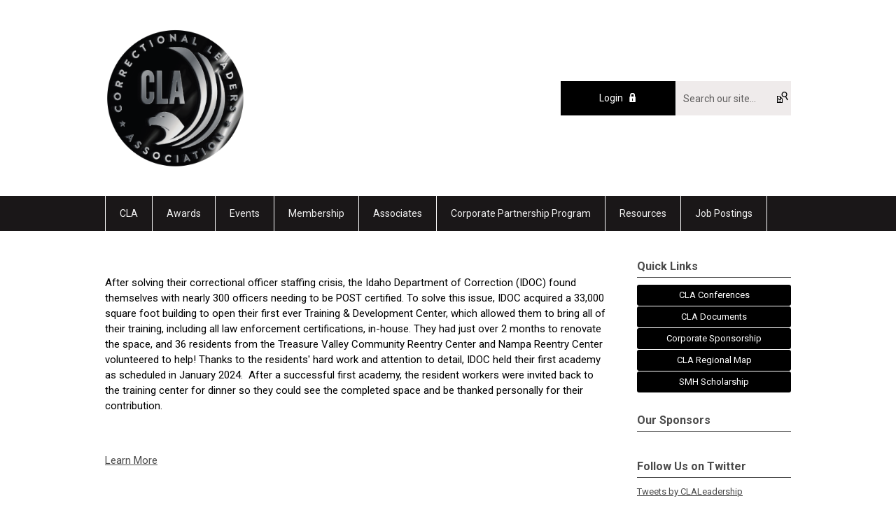

--- FILE ---
content_type: text/html; charset=utf-8
request_url: https://www.correctionalleaders.com/index.php?option=com_content&view=article&id=567%3Aidoc-training-and-development-center&catid=23%3Ahot-off-the-press-&Itemid=125
body_size: 7032
content:
<!DOCTYPE html PUBLIC "-//W3C//DTD XHTML 1.0 Transitional//EN" "http://www.w3.org/TR/xhtml1/DTD/xhtml1-transitional.dtd">
<html xmlns="http://www.w3.org/1999/xhtml" xml:lang="en-us" lang="en-us" >
<head>
<link rel="stylesheet" href="https://cdn.icomoon.io/2584/MCFrontEnd/style-cf.css?p279bq">
<link href='https://fonts.googleapis.com/css?family=Roboto:400,700' rel='stylesheet' type='text/css'>
  <meta http-equiv="content-type" content="text/html; charset=utf-8" />
  <meta name="robots" content="index, follow" />
  <meta name="keywords" content="" />
  <meta name="title" content="IDOC Training and Development Center" />
  <meta name="author" content="Lacey Marie" />
  <meta name="description" content="" />
  <meta name="generator" content="MemberClicks Content Management System" />
  <meta name="viewport" content="width=device-width, initial-scale=1" />
  <title>IDOC Training and Development Center</title>
  <link href="/templates/marietta-jt/favicon.ico" rel="shortcut icon" type="image/x-icon" />
  <style type="text/css">
    ::-webkit-input-placeholder {color:inherit; opacity: 0.6}
    :-moz-placeholder {color:inherit;opacity:0.6}
    ::-moz-placeholder {color:inherit;opacity:0.6}
    :-ms-input-placeholder {color:inherit; opacity: 0.6}
  </style>
  <script type="text/javascript" src="https://www.correctionalleaders.com/includes/js/jquery.min.js"></script>
  <script type="text/javascript" src="https://www.correctionalleaders.com/includes/js/jquery-migrate.min.js"></script>
  <script type="text/javascript">
    (function($){
      jQuery.fn.extend({
        live: function (event, callback) {
          if (this.selector) {
            jQuery(document).on(event, this.selector, callback);
          }
        },
        curCSS : function (element, attrib, val){
          $(element).css(attrib, val);
        }
      })
    })(jQuery);
  </script>
  <script type="text/javascript">jQuery.noConflict();</script>
  <script type="text/javascript" src="https://www.correctionalleaders.com/includes/js/jquery-ui-custom-elvn-fr.min.js"></script>
  <script type="text/javascript" src="https://www.correctionalleaders.com/includes/js/jQueryUIDialogInclude.js"></script>
  <script type="text/javascript" src="https://www.correctionalleaders.com/includes/js/jquery.dataTables.js"></script>
  <script type="text/javascript" src="https://www.correctionalleaders.com/includes/js/jquery.tablednd-0.5.js"></script>
  <script type="text/javascript" src="https://www.correctionalleaders.com/includes/js/json2.js"></script>
  <script type="text/javascript" src="/ui-v2/js/libs/underscore/underscore.js"></script>
  <link rel="stylesheet" href="https://www.correctionalleaders.com/includes/css/themes/base/ui.all.css" type="text/css" />
  <link rel="stylesheet" href="https://www.correctionalleaders.com/includes/css/jqueryui.css" type="text/css" />
  <link rel="stylesheet" href="https://www.correctionalleaders.com/includes/css/system-messages.css" type="text/css" />
  <script type="text/javascript" src="/plugins/system/mtupgrade/mootools.js"></script>
  <script type="text/javascript" src="/includes/js/joomla.javascript.js"></script>
  <script type="text/javascript" src="/media/system/js/caption.js"></script>
  <script type='text/javascript'>
/*<![CDATA[*/
	var jax_live_site = 'https://www.correctionalleaders.com/index.php';
	var jax_site_type = '1.5';
	var jax_token_var = '0b90394f89d658909e98b70568dba388';
/*]]>*/
</script><script type="text/javascript" src="https://www.correctionalleaders.com/plugins/system/pc_includes/ajax_1.3.js"></script>
  <link rel="stylesheet" href="/media/system/css/modal.css" type="text/css" />
  <script type="text/javascript" src="/media/system/js/modal.js"></script>
  <script type="text/javascript">
      window.addEvent("domready", function() {
          SqueezeBox.initialize({});
          $$("a.modal").each(function(el) {
              el.addEvent("click", function(e) {
                  new Event(e).stop();
                  SqueezeBox.fromElement(el);
              });
          });
      });
  </script>
  <script type="text/javascript">
    jQuery(document).ready(function() {
      var mcios = navigator.userAgent.toLowerCase().match(/(iphone|ipod|ipad)/);
      var supportsTouch = 'ontouchstart' in window || window.navigator.msMaxTouchPoints || navigator.userAgent.toLowerCase().match(/(iemobile)/);
      if (mcios) {
        jQuery('#bkg').addClass('mc-touch mc-ios');
      } else if (supportsTouch) {
        jQuery('#bkg').addClass('mc-touch non-ios');
      } else {
        jQuery('#bkg').addClass('mc-no-touch');
      }
      jQuery('#cToolbarNavList li:has(li)').addClass('parent');
    });
  </script>

<link rel="stylesheet" href="/templates/system/css/general.css" type="text/css"/>
<link rel="stylesheet" href="/jmc-assets/nivo-slider-css/nivo-slider.css" type="text/css" />
<link rel="stylesheet" href="/jmc-assets/nivo-slider-css/nivo-themes/mc01/mc01.css" type="text/css" />
<link rel="stylesheet" href="/jmc-assets/nivo-slider-css/nivo-themes/mc02/mc02.css" type="text/css" />
<link rel="stylesheet" href="/templates/marietta-jt/css/editor.css" type="text/css" />
<meta property="og:image" content="https://cl.memberclicks.net/assets/site/cl-og-image.jpg" />
<!--[if lte IE 8]>
    <link rel="stylesheet" type="text/css" href="/templates/marietta-jt/css/ie8.css" />
<![endif]-->
<script type="text/javascript" src="/jmc-assets/global-js/hoverIntent.js"></script>
<script type="text/javascript" src="/jmc-assets/global-js/jquery.nivo.slider.pack.js"></script>

<script type="text/javascript">
jQuery(function(){
    jQuery('.socnets ul > li > a > span').each(function() {
        var socnetText = jQuery(this).text().toLowerCase();
        jQuery(this).addClass('icon-'+socnetText);
        jQuery(this).parent('a').addClass(socnetText);
    });

    jQuery('a#menu-toggle').bind('click', function(){
            jQuery('#bkg').toggleClass('show-mobile');
    });

    jQuery('a#menu-toggle-x').bind('click', function(){
        jQuery('#bkg.show-mobile').toggleClass('show-mobile');
    });

    jQuery('div.site-overlay').bind('click',function(){
        jQuery('body.show-mobile').toggleClass('show-mobile');
    });

});
</script>
<script type="text/javascript">// <![CDATA[
jQuery(window).load(function() {
    jQuery('#slider').nivoSlider({
        effect: 'fade', // Nivo Slider - Specify sets like: 'fold,fade,sliceDown'
        slices: 9, // For slice animations
        boxCols: 9, // For box animations
        boxRows: 3, // For box animations
        animSpeed: 500, // Slide transition speed
        pauseTime: 5000, // How long each slide will show
        startSlide: 0, // Set starting Slide (0 index)
        directionNav: true, // Next & Prev navigation
        directionNavHide: true, // Only show on hover
        controlNav: false, // 1,2,3... navigation
        controlNavThumbs: false, // Use thumbnails for Control Nav
        pauseOnHover: false, // Stop animation while hovering
        manualAdvance: false, // Force manual transitions
        prevText: 'Prev', // Prev directionNav text
        nextText: 'Next', // Next directionNav text
        randomStart: false, // Start on a random slide
        beforeChange: function(){}, // Triggers before a slide transition
        afterChange: function(){}, // Triggers after a slide transition
        slideshowEnd: function(){}, // Triggers after all slides have been shown
        lastSlide: function(){}, // Triggers when last slide is shown
        afterLoad: function(){} // Triggers when slider has loaded
    });
});
// ]]></script>
<script type="text/javascript">// <![CDATA[
jQuery(window).load(function() {
    jQuery('#slider2').nivoSlider({
        effect: 'fade', // Nivo Slider - Specify sets like: 'fold,fade,sliceDown'
        slices: 9, // For slice animations
        boxCols: 9, // For box animations
        boxRows: 3, // For box animations
        animSpeed: 500, // Slide transition speed
        pauseTime: 7000, // How long each slide will show
        startSlide: 0, // Set starting Slide (0 index)
        directionNav: true, // Next & Prev navigation
        directionNavHide: true, // Only show on hover
        controlNav: false, // 1,2,3... navigation
        controlNavThumbs: false, // Use thumbnails for Control Nav
        pauseOnHover: false, // Stop animation while hovering
        manualAdvance: false, // Force manual transitions
        prevText: 'Prev', // Prev directionNav text
        nextText: 'Next', // Next directionNav text
        randomStart: false, // Start on a random slide
        beforeChange: function(){}, // Triggers before a slide transition
        afterChange: function(){}, // Triggers after a slide transition
        slideshowEnd: function(){}, // Triggers after all slides have been shown
        lastSlide: function(){}, // Triggers when last slide is shown
        afterLoad: function(){} // Triggers when slider has loaded
    });
});
// ]]></script>
<script type="text/javascript" src="https://cl.memberclicks.net/assets/site/crawler.js">
/* Text and/or Image Crawler Script v1.53 (c)2009-2011 John Davenport Scheuer
   as first seen in http://www.dynamicdrive.com/forums/
   username: jscheuer1 - This Notice Must Remain for Legal Use
*/
</script>
</head>
<body id="bkg">
    <div id="viewports">
        <div id="phone-landscape"></div>
        <div id="tablet-portrait"></div>
        <div id="tablet-landscape"></div>
    </div>
    <a id="menu-toggle-x" class="icon-menu-x"></a>
    <div class="mobile-menu-top modules-2">
                <div class="login-search-menu">		<div class="moduletable">
		            <a id='mcSimpleLogin' href='login'>Login</a>		</div>
			<div class="moduletable mc-search raw single-search">
		            <form action="/index.php?option=com_search" method="post" name="mod_search_form" class="mc-site-search-mod">
    <div class="search mc-search raw single-search">
		<input name="searchword" id="mod_search_searchword" alt="Search" class="inputbox inputbox mc-search raw single-search" type="text" size="20" value=""  placeholder="Search our site..."  onfocus="this.placeholder = ''" onblur="this.placeholder = 'Search our site...'" /><a href="#" class="test button mc-search raw single-search">Search</a>	</div>
	<input type="hidden" name="task"   value="search" />
	<input type="hidden" name="option" value="com_search" />
    <input type="hidden" name="0b90394f89d658909e98b70568dba388" value="1" />
</form>
<script type="text/javascript">
	jQuery('form.mc-site-search-mod').find('a').click(function(e){
		e.preventDefault();
		var mcSiteSearchText = jQuery(this).closest('form.mc-site-search-mod').find('input.inputbox').val();
		if (mcSiteSearchText != ''){
			jQuery(this).closest('form.mc-site-search-mod').submit();
		}
	});
</script>
		</div>
	</div>
            </div>
    <div class="mobile-menu"><ul class="menu resp-menu"><li class="parent item1"><a href="https://www.correctionalleaders.com/"><span>CLA</span></a><ul><li class="item127"><a href="/cla-headquarters"><span>CLA-Headquarters</span></a></li><li class="item141"><a href="/cla-regions-map"><span>CLA Regional Map</span></a></li><li class="item129"><a href="/contact-us"><span>Contact Us</span></a></li><li class="item252"><a href="/who-we-are"><span>Who We Are</span></a></li></ul></li><li class="parent active item121"><span class="separator"><span>Awards</span></span><ul><li id="current" class="active item125"><a href="/susan-m-hunter-scholarship"><span>Susan M. Hunter Scholarship</span></a></li><li class="parent item190"><span class="separator"><span>CLA Annual Awards</span></span><ul><li class="item191"><a href="/clements-award"><span>Clements Award</span></a></li><li class="item192"><a href="/francke-award"><span>Francke Award</span></a></li><li class="item193"><a href="/wainwright-award"><span>Wainwright Award</span></a></li></ul></li></ul></li><li class="parent item152"><a href="/events"><span>Events</span></a><ul><li class="item247"><a href="/2025-events"><span>2025 Events</span></a></li><li class="item251"><a href="/2026-events"><span>2026 Events</span></a></li></ul></li><li class="parent item130"><span class="separator"><span>Membership</span></span><ul><li class="item238"><a href="/new-member-resources"><span>New Member Resources</span></a></li><li class="item157"><a href="/directors"><span>Directors</span></a></li><li class="item124"><a href="/committees"><span>Committees</span></a></li></ul></li><li class="parent item159"><a href="/associates-2019"><span>Associates</span></a><ul></ul></li><li class="parent item132"><a href="/corporate-partnership-program"><span>Corporate Partnership Program</span></a><ul><li class="item253"><a href="/why-partner-with-cla"><span>Why Partner With CLA</span></a></li><li class="parent item131"><span class="separator"><span>Current Partners</span></span><ul><li class="item133"><a href="/gold-partners"><span>Gold Partners</span></a></li><li class="item134"><a href="/silver-partners"><span>Silver Partners</span></a></li><li class="item135"><a href="/bronze-partners"><span>Bronze Partners</span></a></li></ul></li><li class="item254"><a href="/frequently-asked-questions"><span>Frequently Asked Questions</span></a></li><li class="item255"><a href="/contact-for-more-information"><span>Contact For More Information</span></a></li></ul></li><li class="parent item153"><a href="/resources"><span>Resources</span></a><ul><li class="item189"><a href="/projects"><span>Projects</span></a></li></ul></li><li class="item162"><a href="https://cl.mcjobboard.net/" target="_blank"><span>Job Postings</span></a></li></ul></div>
    <div class="mobile-menu-bottom"></div>
    <div class="site-container">
        <div class="site-overlay"></div>
                <div id="site-wrap">
            <div id="header">
                <div class="site-width">
                    <div class="mc-logo-link"><a href="/"><img style="margin: 0px 0px 0px 0px;" src="/assets/site/CL-Logo.png" alt="" width="200" /></a></div>
                                        <div class="login-search">		<div class="moduletable">
		            <a id='mcSimpleLogin' href='login'>Login</a>		</div>
			<div class="moduletable mc-search raw single-search">
		            <form action="/index.php?option=com_search" method="post" name="mod_search_form" class="mc-site-search-mod">
    <div class="search mc-search raw single-search">
		<input name="searchword" id="mod_search_searchword" alt="Search" class="inputbox inputbox mc-search raw single-search" type="text" size="20" value=""  placeholder="Search our site..."  onfocus="this.placeholder = ''" onblur="this.placeholder = 'Search our site...'" /><a href="#" class="test button mc-search raw single-search">Search</a>	</div>
	<input type="hidden" name="task"   value="search" />
	<input type="hidden" name="option" value="com_search" />
    <input type="hidden" name="0b90394f89d658909e98b70568dba388" value="1" />
</form>
<script type="text/javascript">
	jQuery('form.mc-site-search-mod').find('a').click(function(e){
		e.preventDefault();
		var mcSiteSearchText = jQuery(this).closest('form.mc-site-search-mod').find('input.inputbox').val();
		if (mcSiteSearchText != ''){
			jQuery(this).closest('form.mc-site-search-mod').submit();
		}
	});
</script>
		</div>
	</div>
                                        <a id="menu-toggle" class="icon-menu"></a>
                    <div class="clarence"></div>
                </div>
            </div>
            <div id="primary-nav-container">
                <div class="site-width">
                    <div id="primary-menu"><ul class="menu resp-menu"><li class="parent item1"><a href="https://www.correctionalleaders.com/"><span>CLA</span></a><ul><li class="item127"><a href="/cla-headquarters"><span>CLA-Headquarters</span></a></li><li class="item141"><a href="/cla-regions-map"><span>CLA Regional Map</span></a></li><li class="item129"><a href="/contact-us"><span>Contact Us</span></a></li><li class="item252"><a href="/who-we-are"><span>Who We Are</span></a></li></ul></li><li class="parent active item121"><span class="separator"><span>Awards</span></span><ul><li id="current" class="active item125"><a href="/susan-m-hunter-scholarship"><span>Susan M. Hunter Scholarship</span></a></li><li class="parent item190"><span class="separator"><span>CLA Annual Awards</span></span><ul><li class="item191"><a href="/clements-award"><span>Clements Award</span></a></li><li class="item192"><a href="/francke-award"><span>Francke Award</span></a></li><li class="item193"><a href="/wainwright-award"><span>Wainwright Award</span></a></li></ul></li></ul></li><li class="parent item152"><a href="/events"><span>Events</span></a><ul><li class="item247"><a href="/2025-events"><span>2025 Events</span></a></li><li class="item251"><a href="/2026-events"><span>2026 Events</span></a></li></ul></li><li class="parent item130"><span class="separator"><span>Membership</span></span><ul><li class="item238"><a href="/new-member-resources"><span>New Member Resources</span></a></li><li class="item157"><a href="/directors"><span>Directors</span></a></li><li class="item124"><a href="/committees"><span>Committees</span></a></li></ul></li><li class="parent item159"><a href="/associates-2019"><span>Associates</span></a><ul></ul></li><li class="parent item132"><a href="/corporate-partnership-program"><span>Corporate Partnership Program</span></a><ul><li class="item253"><a href="/why-partner-with-cla"><span>Why Partner With CLA</span></a></li><li class="parent item131"><span class="separator"><span>Current Partners</span></span><ul><li class="item133"><a href="/gold-partners"><span>Gold Partners</span></a></li><li class="item134"><a href="/silver-partners"><span>Silver Partners</span></a></li><li class="item135"><a href="/bronze-partners"><span>Bronze Partners</span></a></li></ul></li><li class="item254"><a href="/frequently-asked-questions"><span>Frequently Asked Questions</span></a></li><li class="item255"><a href="/contact-for-more-information"><span>Contact For More Information</span></a></li></ul></li><li class="parent item153"><a href="/resources"><span>Resources</span></a><ul><li class="item189"><a href="/projects"><span>Projects</span></a></li></ul></li><li class="item162"><a href="https://cl.mcjobboard.net/" target="_blank"><span>Job Postings</span></a></li></ul></div>
                </div>
            </div>
                                                <div id="content-wrap" class="r-mid">
                            <div class="site-width">
                    <div id="content-padding">
                        <div id="jmc-message"></div>
                        <div id="component-wrap">


<table class="contentpaneopen">



<tr>
<td valign="top">
<p><br class="Apple-interchange-newline" /><span>After solving their correctional officer staffing crisis, the Idaho Department of Correction (IDOC) found themselves with nearly 300 officers needing to be POST certified. To solve this issue, IDOC acquired a 33,000 square foot building to open their first ever Training &amp; Development Center, which allowed them to bring all of their training, including all law enforcement certifications, in-house. They had just over 2 months to renovate the space, and 36 residents from the Treasure Valley Community Reentry Center and Nampa Reentry Center volunteered to help! Thanks to the residents' hard work and attention to detail, IDOC held their first academy as scheduled in January 2024.  After a successful first academy, the resident workers were invited back to the training center for dinner so they could see the completed space and be thanked personally for their contribution.</span></p>
<p> </p>
<p><a href="https://www.idoc.idaho.gov/content/careers/current-openings/steps-to-becoming-a-correctional-officer/correctional-officer-training"><span>Learn More</span></a></p></td>
</tr>

</table>
<span class="article_separator">&nbsp;</span>
</div>
                    </div>
                                        <div class="login-search side-bar">		<div class="moduletable">
		            <a id='mcSimpleLogin' href='login'>Login</a>		</div>
			<div class="moduletable mc-search raw single-search">
		            <form action="/index.php?option=com_search" method="post" name="mod_search_form" class="mc-site-search-mod">
    <div class="search mc-search raw single-search">
		<input name="searchword" id="mod_search_searchword" alt="Search" class="inputbox inputbox mc-search raw single-search" type="text" size="20" value=""  placeholder="Search our site..."  onfocus="this.placeholder = ''" onblur="this.placeholder = 'Search our site...'" /><a href="#" class="test button mc-search raw single-search">Search</a>	</div>
	<input type="hidden" name="task"   value="search" />
	<input type="hidden" name="option" value="com_search" />
    <input type="hidden" name="0b90394f89d658909e98b70568dba388" value="1" />
</form>
<script type="text/javascript">
	jQuery('form.mc-site-search-mod').find('a').click(function(e){
		e.preventDefault();
		var mcSiteSearchText = jQuery(this).closest('form.mc-site-search-mod').find('input.inputbox').val();
		if (mcSiteSearchText != ''){
			jQuery(this).closest('form.mc-site-search-mod').submit();
		}
	});
</script>
		</div>
	</div>
                                                            <div id="right-bar" class="side-bar">		<div class="moduletable mc-button-list">
					<h3>Quick Links</h3>
		            <ul class="menu"><li class="item119"><a href="https://www.correctionalleaders.com/2025-events" target="_blank"><span>CLA Conferences</span></a></li><li class="item120"><a href="https://cl.memberclicks.net/documents" target="_blank"><span>CLA Documents</span></a></li><li class="item151"><a href="https://cl.memberclicks.net/partnership-program"><span>Corporate Sponsorship</span></a></li><li class="item161"><a href="/cla-regional-map" target="_blank"><span>CLA Regional Map</span></a></li><li class="item196"><a href="/smh-scholarship"><span>SMH Scholarship</span></a></li></ul>		</div>
			<div class="moduletable">
					<h3>Our Sponsors</h3>
		            <div class="slider-wrapper theme-mc01">
<div class="ribbon"></div>
<div id="slider2" class="nivoSlider"><!-- >>> Modules Anywhere >>> --><img style="margin: 0px 0px 0px 0px;" title="" src="/assets/sponsorsliderGOLD/SL-Acadia.png" alt="" align="" /><img style="margin: 0px 0px 0px 0px;" title="" src="/assets/images/Partners/abilis200.png" alt="" align="" /><img style="margin: 0px 0px 0px 0px;" title="" src="/assets/sponsorsliderGOLD/SL-Amity.png" alt="" align="" /><img style="margin: 0px 0px 0px 0px;" title="" src="/assets/sponsorsliderGOLD/SL-Aramark.png" alt="" align="" /><img style="margin: 0px 0px 0px 0px;" title="" src="/assets/sponsorsliderGOLD/SL-Axon.png" alt="" align="" /><img style="margin: 0px 0px 0px 0px;" title="" src="/assets/images/Partners/200bicyclehealth.png" alt="" align="" /><img style="margin: 0px 0px 0px 0px;" title="" src="/assets/sponsorsliderGOLD/SL-Braeburn.png" alt="" align="" /><img style="margin: 0px 0px 0px 0px;" title="" src="/assets/sponsorsliderGOLD/SL-cellstaff.png" alt="" align="" /><img style="margin: 0px 0px 0px 0px;" title="" src="/assets/sponsorsliderGOLD/SL-centurion.png" alt="" align="" /><img style="margin: 0px 0px 0px 0px;" title="" src="/assets/sponsorsliderGOLD/SL-CGL.png" alt="" align="" /><img style="margin: 0px 0px 0px 0px;" title="" src="/assets/sponsorsliderGOLD/SL-Clinicalsp.png" alt="" align="" /><img style="margin: 0px 0px 0px 0px;" title="" src="/assets/sponsorsliderGOLD/SL-CN.png" alt="" align="" /><img style="margin: 0px 0px 0px 0px;" title="" src="/assets/sponsorsliderGOLD/SL-Corecivic.png" alt="" align="" /><img style="margin: 0px 0px 0px 0px;" title="" src="/assets/sponsorsliderGOLD/SL-CorrectPac.png" alt="" align="" /><img style="margin: 0px 0px 0px 0px;" title="" src="/assets/sponsorsliderGOLD/SL-CorrectRX.png" alt="" align="" /><img style="margin: 0px 0px 0px 0px;" title="" src="/assets/sponsorsliderGOLD/SL-DLR.png" alt="" align="" /><img style="margin: 0px 0px 0px 0px;" title="" src="/assets/sponsorsliderGOLD/SL-Falcon.png" alt="" align="" /><img style="margin: 0px 0px 0px 0px;" title="" src="/assets/sponsorsliderGOLD/SL-Fusion1.png" alt="" align="" /><img style="margin: 0px 0px 0px 0px;" title="" src="/assets/sponsorsliderGOLD/SL-Geo.png" alt="" align="" /><img style="margin: 0px 0px 0px 0px;" title="" src="/assets/sponsorsliderGOLD/SL-GodBB.png" alt="" align="" /><img style="margin: 0px 0px 0px 0px;" title="" src="/assets/sponsorsliderGOLD/SL-Google.png" alt="" align="" /><img style="margin: 0px 0px 0px 0px;" title="" src="/assets/sponsorsliderGOLD/SL-Indivior.png" alt="" align="" /><img style="margin: 0px 0px 0px 0px;" title="" src="/assets/sponsorsliderGOLD/SL-IPfusion.png" alt="" align="" /><img style="margin: 0px 0px 0px 0px;" title="" src="/assets/images/Partners/tidalwave200.png" alt="" align="" /><img style="margin: 0px 0px 0px 0px;" title="" src="/assets/sponsorsliderGOLD/SL-Keefe.png" alt="" align="" /><img style="margin: 0px 0px 0px 0px;" title="" src="/assets/sponsorsliderGOLD/SL-Kiwichat.png" alt="" align="" /><img style="margin: 0px 0px 0px 0px;" title="" src="/assets/sponsorsliderGOLD/SL-LeoTech.png" alt="" align="" /><img style="margin: 0px 0px 0px 0px;" title="" src="/assets/sponsorsliderGOLD/SL-Marquis.png" alt="" align="" /><img style="margin: 0px 0px 0px 0px;" title="" src="/assets/sponsorsliderGOLD/SL-Metrasens.png" alt="" align="" /><img style="margin: 0px 0px 0px 0px;" title="" src="/assets/sponsorsliderGOLD/SL-Mi-Case.png" alt="" align="" /><img style="margin: 0px 0px 0px 0px;" title="" src="/assets/sponsorsliderGOLD/SL-ModCorr.png" alt="" align="" /><img style="margin: 0px 0px 0px 0px;" title="" src="/assets/sponsorsliderGOLD/SL-MTC.png" alt="" align="" /><img style="margin: 0px 0px 0px 0px;" title="" src="/assets/sponsorsliderGOLD/SL-NICE.png" alt="" align="" /><img style="margin: 0px 0px 0px 0px;" title="" src="/assets/sponsorsliderGOLD/SL-OmniProphis.png" alt="" align="" /><img style="margin: 0px 0px 0px 0px;" title="" src="/assets/sponsorsliderGOLD/SL-Orijin.png" alt="" align="" /><img style="margin: 0px 0px 0px 0px;" title="" src="/assets/images/Partners/ceia200.png" alt="" align="" /><img style="margin: 0px 0px 0px 0px;" title="" src="/assets/sponsorsliderGOLD/SL-securus.png" alt="" align="" /><img style="margin: 0px 0px 0px 0px;" title="" src="/assets/sponsorsliderGOLD/SL-shawntech.png" alt="" align="" /><img style="margin: 0px 0px 0px 0px;" title="" src="/assets/sponsorsliderGOLD/SL-SOC.png" alt="" align="" /><img style="margin: 0px 0px 0px 0px;" title="" src="/assets/sponsorsliderGOLD/SL-TechCare.png" alt="" align="" /><img style="margin: 0px 0px 0px 0px;" title="" src="/assets/sponsorsliderGOLD/SL-TheChangeCo.png" alt="" align="" /><img style="margin: 0px 0px 0px 0px;" title="" src="/assets/sponsorsliderGOLD/SL-theMHgroup.png" alt="" align="" /><img style="margin: 0px 0px 0px 0px;" title="" src="/assets/sponsorsliderGOLD/SL-ThomsonReuters.png" alt="" align="" /><img style="margin: 0px 0px 0px 0px;" title="" src="/assets/sponsorsliderGOLD/SL-UnionSupply.png" alt="" align="" /><img style="margin: 0px 0px 0px 0px;" title="" src="/assets/images/Partners/coreforce200.png" alt="" align="" /><img style="margin: 0px 0px 0px 0px;" title="" src="/assets/sponsorsliderGOLD/SL-Vant4ge.png" alt="" align="" /><img style="margin: 0px 0px 0px 0px;" title="" src="/assets/sponsorsliderGOLD/SL-Viapath.png" alt="" align="" /><img style="margin: 0px 0px 0px 0px;" title="" src="/assets/sponsorsliderGOLD/SL-Vitalcorehs.png" alt="" align="" /><img style="margin: 0px 0px 0px 0px;" title="" src="/assets/sponsorsliderGOLD/SL-Wellpath.png" alt="" align="" /><img style="margin: 0px 0px 0px 0px;" title="" src="/assets/sponsorsliderGOLD/SL-Wexford.png" alt="" align="" /><img style="margin: 0px 0px 0px 0px;" title="" src="/assets/sponsorsliderGOLD/SL-Willo.png" alt="" align="" /><img style="margin: 0px 0px 0px 0px;" title="" src="/assets/sponsorsliderGOLD/SL-Workbay.png" alt="" align="" /><img style="margin: 0px 0px 0px 0px;" title="" src="/assets/sponsorsliderGOLD/SL-YesCare.png" alt="" align="" /><img style="margin: 0px 0px 0px 0px;" title="" src="/assets/images/Partners/5.11.png" alt="" align="" /><img style="margin: 0px 0px 0px 0px;" title="" src="/assets/images/Partners/tylertech.png" alt="" align="" /><img style="margin: 0px 0px 0px 0px;" title="" src="/assets/images/Partners/200plasmaone.png" alt="" align="" /><img style="margin: 0px 0px 0px 0px;" title="" src="/assets/images/Partners/200peregrine.png" alt="" align="" /><img style="margin: 0px 0px 0px 0px;" title="" src="/assets/images/Partners/200i-con.png" alt="" align="" /><img style="margin: 0px 0px 0px 0px;" title="" src="/assets/images/Partners/200garcialab.png" alt="" align="" /><img style="margin: 0px 0px 0px 0px;" title="" src="/assets/images/Partners/200chp.png" alt="" align="" /><img style="margin: 0px 0px 0px 0px;" title="" src="/assets/images/Partners/KPMG200.png" alt="" align="" /><img style="margin: 0px 0px 0px 0px;" title="" src="/assets/images/Partners/allieduniversal200.png" alt="" align="" /><img style="margin: 0px 0px 0px 0px;" title="" src="/assets/images/Partners/cognisen1.png" alt="" align="" /><img style="margin: 0px 0px 0px 0px;" title="" src="/assets/images/Partners/Centegix200x200.png" alt="" align="" /><img style="margin: 0px 0px 0px 0px;" title="" src="/assets/images/Partners/CPC200.png" alt="" align="" /><!-- <<< Modules Anywhere <<< --></div>
</div>		</div>
			<div class="moduletable">
					<h3>Follow Us on Twitter</h3>
		            <a class="twitter-timeline" href="https://twitter.com/CLALeadership" data-height="200" data-link-color="#EEE277">Tweets by CLALeadership</a>
<script charset="utf-8" type="text/javascript" src="https://platform.twitter.com/widgets.js"></script>		</div>
			<div class="moduletable">
					<h3>Hot Off The Press</h3>
		            <ul class="latestnews">
	<li class="latestnews">
		<a href="/index.php?option=com_content&amp;view=article&amp;id=606%3Athe-twinning-project-launches-partnership-with-d-c--united-and-dc-department-of-corrections&amp;catid=23%3Ahot-off-the-press-&amp;Itemid=125" class="latestnews">
			The Twinning Project Launches Partnership with D.C. United and DC Department of Corrections</a>
	</li>
	<li class="latestnews">
		<a href="/index.php?option=com_content&amp;view=article&amp;id=577%3Ashawn-jenkins&amp;catid=23%3Ahot-off-the-press-&amp;Itemid=125" class="latestnews">
			Shawn Jenkins</a>
	</li>
	<li class="latestnews">
		<a href="/index.php?option=com_content&amp;view=article&amp;id=576%3Ablanche-carney-retirement&amp;catid=23%3Ahot-off-the-press-&amp;Itemid=125" class="latestnews">
			Blanche Carney Retirement</a>
	</li>
	<li class="latestnews">
		<a href="/index.php?option=com_content&amp;view=article&amp;id=575%3Acla-welcomes-guam-department-of-corrections-director-fred-bordallo&amp;catid=23%3Ahot-off-the-press-&amp;Itemid=125" class="latestnews">
			CLA welcomes Guam Department of Corrections Director Fred Bordallo</a>
	</li>
	<li class="latestnews">
		<a href="/index.php?option=com_content&amp;view=article&amp;id=567%3Aidoc-training-and-development-center&amp;catid=23%3Ahot-off-the-press-&amp;Itemid=125" class="latestnews">
			IDOC Training and Development Center</a>
	</li>
</ul>		</div>
	</div>
                                    </div>
                <div class="clarence"></div>
            </div>
                        <div id="under-content">
                <div class="site-width">
                    		<div class="moduletable mc-crawler">
		            <div class="marquee" id="mycrawler2"><!-- >>> Modules Anywhere >>> --><p><img style="margin: 0px 0px 0px 0px;" title="" src="/assets/sponsor-logos-above-footer/airforce.jpg" alt="" align="" /><img style="margin: 0px 0px 0px 0px;" title="" src="/assets/sponsor-logos-above-footer/alabama.jpg" alt="" align="" /><img style="margin: 0px 0px 0px 0px;" title="" src="/assets/sponsor-logos-above-footer/Alaska.jpg" alt="" align="" /><img style="margin: 0px 0px 0px 0px;" title="" src="/assets/sponsor-logos-above-footer/American%20Samoa.jpg" alt="" align="" /><img style="margin: 0px 0px 0px 0px;" title="" src="/assets/ADCRR.jpeg" alt="" align="" /><img style="margin: 0px 0px 0px 0px;" src="/assets/sponsor-logos-above-footer/Arkansas.png" alt="" width="247" height="247" /><img style="margin: 0px 0px 0px 0px;" title="" src="/assets/sponsor-logos-above-footer/ArmyCorrections.png" alt="" align="" /><img style="margin: 0px 0px 0px 0px;" title="" src="/assets/sponsor-logos-above-footer/California.jpg" alt="" align="" /><img style="margin: 0px 0px 0px 0px;" title="" src="/assets/sponsor-logos-above-footer/Colorado.jpg" alt="" align="" /><img style="margin: 0px 0px 0px 0px;" title="" src="/assets/sponsor-logos-above-footer/Connecticut.jpg" alt="" align="" /><img style="margin: 0px 0px 0px 0px;" title="" src="/assets/sponsor-logos-above-footer/DC.jpg" alt="" align="" /><img style="margin: 0px 0px 0px 0px;" title="" src="/assets/sponsor-logos-above-footer/Delaware.png" alt="" align="" /><img style="margin: 0px 0px 0px 0px;" title="" src="/assets/sponsor-logos-above-footer/Florida.jpg" alt="" align="" /><img style="margin: 0px 0px 0px 0px;" title="" src="/assets/sponsor-logos-above-footer/Georgia.jpg" alt="" align="" /><img style="margin: 0px 0px 0px 0px;" title="" src="/assets/sponsor-logos-above-footer/GUAM.png" alt="" align="" /><img style="margin: 0px 0px 0px 0px;" title="" src="/assets/sponsor-logos-above-footer/Hawaii.jpg" alt="" align="" /><img style="margin: 0px 0px 0px 0px;" title="" src="/assets/sponsor-logos-above-footer/Idaho.jpg" alt="" align="" /><img style="margin: 0px 0px 0px 0px;" title="" src="/assets/sponsor-logos-above-footer/illinois.jpg" alt="" align="" /><img style="margin: 0px 0px 0px 0px;" title="" src="/assets/IDOC%20Logo%202.4.25%201.png" alt="" width="238" height="238" align="" /><img style="margin: 0px 0px 0px 0px;" title="" src="/assets/sponsor-logos-above-footer/Iowa.jpg" alt="" align="" /><img style="margin: 0px 0px 0px 0px;" title="" src="/assets/sponsor-logos-above-footer/Kansas.jpg" alt="" align="" /><img style="margin: 0px 0px 0px 0px;" title="" src="/assets/sponsor-logos-above-footer/Kentucky.jpg" alt="" align="" /><img style="margin: 0px 0px 0px 0px;" title="" src="/assets/sponsor-logos-above-footer/LA%20County.jpg" alt="" align="" /><img style="margin: 0px; width: 250px; height: 250px;" title="" src="/assets/sponsor-logos-above-footer/Louisiana.jpg" alt="" align="" /><img style="margin: 0px 0px 0px 0px;" title="" src="/assets/sponsor-logos-above-footer/Maine.jpg" alt="" align="" /><img style="margin: 0px 0px 0px 0px;" title="" src="/assets/sponsor-logos-above-footer/MARINECORP.jpg" alt="" align="" /><img style="margin: 0px 0px 0px 0px;" title="" src="/assets/sponsor-logos-above-footer/MAryland.jpg" alt="" align="" /><img style="margin: 0px 0px 0px 0px;" title="" src="/assets/sponsor-logos-above-footer/Massachusetts.jpg" alt="" align="" /><img style="margin: 0px 0px 0px 0px;" title="" src="/assets/sponsor-logos-above-footer/Michigan.jpg" alt="" align="" /><img style="margin: 0px 0px 0px 0px;" title="" src="/assets/sponsor-logos-above-footer/MinnesotaDOC.jpg" alt="" align="" /><img style="margin: 0px 0px 0px 0px;" title="" src="/assets/sponsor-logos-above-footer/Mississippi.jpg" alt="" align="" /><img style="margin: 0px 0px 0px 0px;" title="" src="/assets/sponsor-logos-above-footer/Missouri.jpg" alt="" align="" /><img style="margin: 0px 0px 0px 0px;" title="" src="/assets/MTDOClogo.png" alt="" width="253" height="255" align="" /><img style="margin: 0px 0px 0px 0px;" title="" src="/assets/sponsor-logos-above-footer/Navy.jpg" alt="" align="" /><img style="margin: 0px 0px 0px 0px;" title="" src="/assets/North%20Mariana%20Islands.jpeg" alt="" align="" /><img style="margin: 0px 0px 0px 0px;" title="" src="/assets/Untitled%20design-3.png" alt="" align="" /><img title="" src="/assets/sponsor-logos-above-footer/Nevada.jpg" alt="" align="" /><img title="" src="/assets/New%20Hampshire%202023.png" alt="" width="230" height="230" align="" /><img title="" src="/assets/sponsor-logos-above-footer/New%20Jersey.jpg" alt="" align="" /><img title="" src="/assets/sponsor-logos-above-footer/New%20Mexico.png" alt="" align="" /><img title="" src="/assets/sponsor-logos-above-footer/New%20York%20City.jpg" alt="" align="" /><img title="" src="/assets/sponsor-logos-above-footer/New%20York%20State.jpg" alt="" align="" /><img title="" src="/assets/NCDAC%20logo.png" alt="" width="443" height="230" align="" /><img title="" src="/assets/sponsor-logos-above-footer/North%20Dakota.jpg" alt="" align="" /><img title="" src="/assets/sponsor-logos-above-footer/Ohio.jpg" alt="" align="" /><img title="" src="/assets/sponsor-logos-above-footer/oklahoma.jpg" alt="" align="" /><img title="" src="/assets/sponsor-logos-above-footer/Oregon.png" alt="" align="" /><img title="" src="/assets/sponsor-logos-above-footer/Pennsylvania.jpg" alt="" align="" /><img title="" src="/assets/Philly%203.jpg" alt="" align="" /><img title="" src="/assets/sponsor-logos-above-footer/Puerto%20Rico.jpg" alt="" align="" /><img title="" src="/assets/sponsor-logos-above-footer/Rhode%20Island.png" alt="" align="" /><img title="" src="/assets/sponsor-logos-above-footer/South%20Carolina.jpg" alt="" align="" /><img title="" src="/assets/sponsor-logos-above-footer/South%20Dakota.jpg" alt="" align="" /><img title="" src="/assets/sponsor-logos-above-footer/Tennessee.jpg" alt="" align="" /><img title="" src="/assets/sponsor-logos-above-footer/TDCJ.jpg" alt="" align="" /><a href="https://corrections.utah.gov/"><img style="margin: 0px 0px 0px 0px;" title="" src="/assets/%20UDC%20logo.png" alt="" width="231" height="231" align="" /></a><img title="" src="/assets/sponsor-logos-above-footer/Vermont.jpg" alt="" align="" /><img title="" src="/assets/sponsor-logos-above-footer/Virgin%20Islands.jpg" alt="" align="" /><img title="" src="/assets/sponsor-logos-above-footer/Virginia.png" alt="" align="" /><img title="" src="/assets/sponsor-logos-above-footer/Washington.png" alt="" align="" /><span style="font-size: 15px;">  </span><img style="margin: 0px 0px 0px 0px;" title="" src="/assets/North%20Mariana%20Islands.jpeg" alt="" align="" /><img style="margin: 0px 0px 0px 0px;" title="" src="/assets/Screenshot%202025-07-23%20at%209.25.16PM.png" alt="" width="247" height="247" align="" /><img title="" src="/assets/sponsor-logos-above-footer/Wisconsin.jpg" alt="" align="" /><img title="" src="/assets/sponsor-logos-above-footer/Wyoming.jpg" alt="" align="" /></p><!-- <<< Modules Anywhere <<< -->
<script type="text/javascript">// <![CDATA[
marqueeInit({
  uniqueid: 'mycrawler2',
  style: {
    'padding': '5px',
    'width': '100%',
    'height': '250px'
  },
  inc: 5, //speed - pixel increment for each iteration of this marquee's movement
  mouse: 'cursor driven', //mouseover behavior ('pause' 'cursor driven' or false)
  moveatleast: 2,
  neutral: 150,
  savedirection: true,
  random: true
});
// ]]></script>
</div>		</div>
	
                    <div class="clarence"></div>
                </div>
            </div>
                    </div>
        <div id="footer">
            <div class="site-width">
                <div class="footer-info"><div style="color: #ffffff; text-align: center;"></div>
<div style="color: #ffffff; text-align: center;"><span style="font-size: 15px; color: #ffffff;">Copyright 2018 Correctional Leaders Association</span></div></div>
                <div class="socnets"><ul class="menu" id="socnets"><li class="item110"><a href="https://www.facebook.com/CLALeadership/?ref=settings" target="_blank"><span>Facebook</span></a></li><li class="item111"><a href="https://twitter.com/CLALeadership"><span>Twitter</span></a></li><li class="item138"><a href="https://www.linkedin.com/in/cla-leadership-304756132/" target="_blank"><span>LinkedIn</span></a></li><li class="item195"><a href="https://www.youtube.com/channel/UCic-f8Ioc7vSNUKFOfuRhFQ"><span>Youtube</span></a></li></ul></div>
                <a id="RTT" href="#">Back to top <span class="icon-arrow-up"></span></a>
                <div class="clarence"></div>
                <div id="pbmc-wrap">
                    <a id="pbmc" title="powered by MemberClicks" href="http://www.memberclicks.com/">powered by 
                        <span class="icon-mc-logomark"></span>
                        <span class="icon-mc-wordmark"></span>
                        <span class="mc-brand-container">MemberClicks</span>
                    </a>
                </div>
                <div class="clarence"></div>
            </div>
        </div>
    </div>
    <script type="text/javascript" src="/jmc-assets/global-js/mc-respond-v2.1.js"></script>
     <!-- inject global template body code -->
    
			<script type="text/javascript">
			document.write(unescape("%3Cscript src='https://ssl.google-analytics.com/ga.js' type='text/javascript'%3E%3C/script%3E"));
			</script>
			<script type="text/javascript">
			try {
			var pageTracker = _gat._getTracker("271262232");
			pageTracker._trackPageview();
			} catch(err) {}</script>
			</body>
</html>